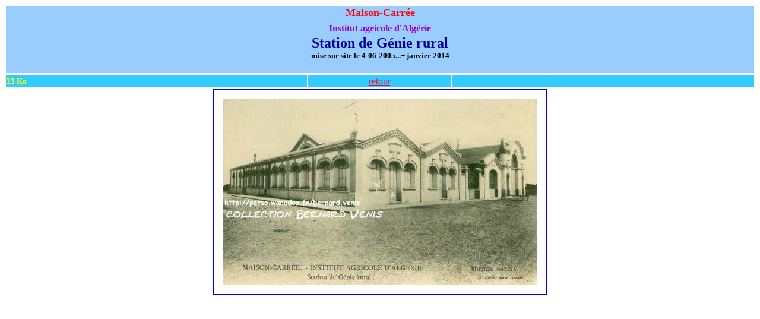

--- FILE ---
content_type: text/html
request_url: https://alger-roi.fr/Alger/institut_agricole/pages/18_institut_station_genie_rural.htm
body_size: 605
content:
<html>
<head>
<title>Institut agricole de Maison-Carrée,station du genie rural;http://alger-roi.fr</title>
<meta http-equiv="Content-Type" content="text/html; charset=iso-8859-1">
<meta http-equiv="Content-Language" content="fr">
</head>
<body text="#000099" link="#FF0033" vlink="#FF9999" alink="#66FFCC" bgcolor="#FFFFFF" oncontextmenu="return false" ondragstart="return false" onselectstart="return false">
<table width="100%" cellspacing="2">
  <tr bgcolor="#99CCFF"> 
    <td> 
      <h2 align="center"><font face="Rockwell" size="4" color="#FF0000">Maison-Carr&eacute;e</font><font face="Rockwell" size="4"><br>
        <font size="3" color="#9900CC">Institut agricole d'Alg&eacute;rie</font></font><font face="Rockwell"><br>
        <font size="5">Station de G&eacute;nie rural</font><br>
        <font size="2" color="#000000">mise sur site le 4-06-2005...+ janvier 
        2014 </font></font></h2>
      </td>
  </tr>
</table>
<table width="100%" cellspacing="2">
  <tr bgcolor="#33CCFF"> 
    <td width="40%"><font face="Rockwell" size="2" color="#FFFF00"><b>23 Ko </b></font></td>
    <td width="19%"> 
      <div align="center"><font face="Comic Sans MS" size="3"><a href="0_galerie1.htm">retour</a></font></div>
    </td>
    <td width="40%">&nbsp;</td>
  </tr>
</table>
<table width="21%" cellspacing="0" align="center" border="1" cellpadding="15" bordercolor="#0000FF">
  <tr> 
    <td>
      <div align="center"><img src="../images/18_institut_station_genie_rural.jpg" width="530" height="314" alt="Institut agricole d'Alg&eacute;rie"></div>
    </td>
  </tr>
</table> 
</body>
</html>
